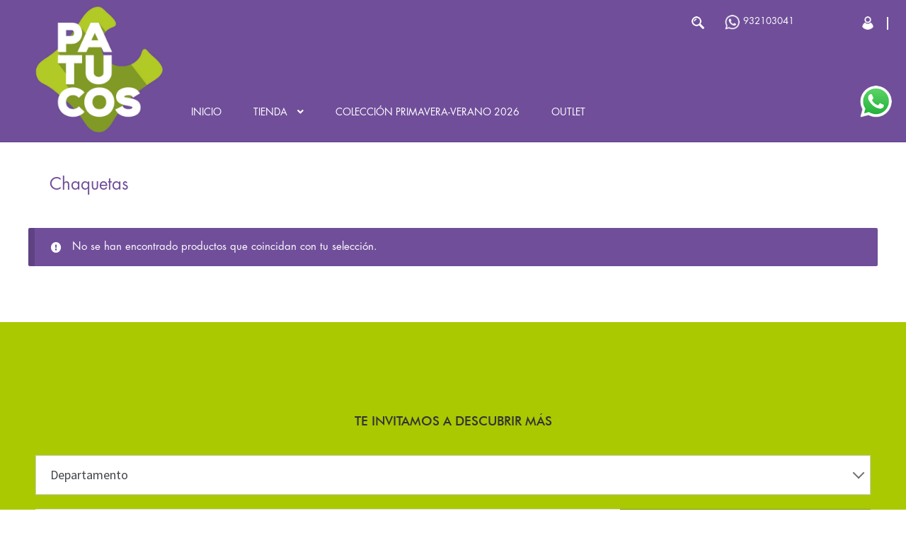

--- FILE ---
content_type: text/css
request_url: https://www.patucos.pe/wp-content/cache/wpfc-minified/f11is163/fxmq4.css
body_size: 14137
content:
.hentry.type-page .entry-header::after,
.suscripciones::after{
  clear: both;
  display: table;
}
.desarrollado {
    color: white;
    margin: 20px 0 0;
    text-align: center;
}
.desarrollado img {
    display: inline-block;
    vertical-align: middle;
}
/*
 Theme Name:   Tema Patucos
 Theme URI:    http://iasoftgroup.com/
 Description:  Tema personalizado para Patucos
 Author:       Iasoftgroup
 Author URI:   http://iasoftgroup.com
 Template:     storefront
 Version:      1.0.0
 License:      GNU General Public License v2 or later
 License URI:  http://www.gnu.org/licenses/gpl-2.0.html
 Tags:         light, dark, two-columns, right-sidebar, responsive-layout, accessibility-ready
 Text Domain:  twenty-fourteen-child
*-------------------------------------------------------------- */
.hentry.type-page#post-17 h1.entry-title {
    bottom: 0;
}
#post-17 .u-columns#customer_login >div {
    padding: 20px;
    width: 46%;
    margin: 10px 2%;
    float: left;
}

#post-17 .u-columns#customer_login >div h2 {
    text-align: center;
    color: #704e9a;
    border-bottom: 2px solid;
    padding: 0 0 10px;
    margin-bottom: 25px;
}


#post-17 .u-columns#customer_login >div input,
form.woocommerce-ResetPassword.lost_reset_password input {
    border: 1px solid lightgray;
}
form.woocommerce-ResetPassword.lost_reset_password {
    max-width: 600px;
    margin: 0 auto;
}

form.woocommerce-ResetPassword.lost_reset_password .woocommerce-form-row {
    width: 100%;
    margin-right: 0;
}
.g-recaptcha {
    text-align: center;
}

.g-recaptcha >div {
    margin: 0 auto;
}

#post-17 .u-columns#customer_login >div label.woocommerce-form-login__rememberme {
    text-align: center;
    color: black;
    margin-top: 10px;
}

#post-17 .u-columns#customer_login button.woocommerce-button,
form.woocommerce-ResetPassword.lost_reset_password button.woocommerce-Button{
    margin: 20px auto 0;
    float: none;
    display: block;
    background: transparent;
    border: 2px solid;
    text-transform: uppercase;
    font-weight: bold;
    font-size: 16px;
    transition: all 500ms;
    color: #aac900;
}

#post-17 .u-columns#customer_login button.woocommerce-button:hover,
form.woocommerce-ResetPassword.lost_reset_password button.woocommerce-Button:hover {
    background: #aac900;
    color: white;
}

p.woocommerce-LostPassword.lost_password {
    text-align: center;
}

.hentry p.woocommerce-LostPassword.lost_password a {
    font-style: italic;
}
a {
    color: #704e9a;
}
@font-face {
    font-family: 'Futura';
    src: url(//www.patucos.pe/wp-content/themes/storefront-child/fuentes/futura-webfont.eot);
    src: url(//www.patucos.pe/wp-content/themes/storefront-child/fuentes/futura-webfont.eot?#iefix) format('embedded-opentype'),
         url(//www.patucos.pe/wp-content/themes/storefront-child/fuentes/futura-webfont.woff) format('woff'),
         url(//www.patucos.pe/wp-content/themes/storefront-child/fuentes/futura-webfont.ttf) format('truetype'),
         url(//www.patucos.pe/wp-content/themes/storefront-child/fuentes/futura-webfont.svg#futuramedium) format('svg');
    font-style: normal;

}
@media screen and (-webkit-min-device-pixel-ratio:0) {
    @font-face {
    font-family: 'Futura';
    src: url(//www.patucos.pe/wp-content/themes/storefront-child/fuentes/futura-webfont.eot);
    src: url(//www.patucos.pe/wp-content/themes/storefront-child/fuentes/futura-webfont.eot?#iefix) format('embedded-opentype'),
         url(//www.patucos.pe/wp-content/themes/storefront-child/fuentes/futura-webfont.svg#futuramedium) format('svg');
    font-weight: 500;
    font-style: normal;

}
}
@font-face {
  font-family: 'Futura light';
  src: url(//www.patucos.pe/wp-content/themes/storefront-child/fuentes/Futura-Light.eot);
  src: url(//www.patucos.pe/wp-content/themes/storefront-child/fuentes/Futura-Light.eot?#iefix) format('embedded-opentype'),  
  url(//www.patucos.pe/wp-content/themes/storefront-child/fuentes/Futura-Light.otf)  format('opentype'),
	     url(//www.patucos.pe/wp-content/themes/storefront-child/fuentes/Futura-Light.woff) format('woff'), 
	     url(//www.patucos.pe/wp-content/themes/storefront-child/fuentes/Futura-Light.ttf)  format('truetype'), 
	     url(//www.patucos.pe/wp-content/themes/storefront-child/fuentes/Futura-Light.svg#Futura) format('svg');
  font-weight: lighter;
  font-style: normal;
}
@media screen and (-webkit-min-device-pixel-ratio:0) {
    @font-face {
    font-family: 'Futura light';
  src: url(//www.patucos.pe/wp-content/themes/storefront-child/fuentes/Futura-Light.eot);
  src: url(//www.patucos.pe/wp-content/themes/storefront-child/fuentes/Futura-Light.eot?#iefix) format('embedded-opentype'),  
  url(//www.patucos.pe/wp-content/themes/storefront-child/fuentes/Futura-Light.otf)  format('opentype'),
	     url(//www.patucos.pe/wp-content/themes/storefront-child/fuentes/Futura-Light.svg#Futura) format('svg');
  font-weight: lighter;
  font-style: normal;
}
}
@font-face {
  font-family: 'Futura';
  src: url(//www.patucos.pe/wp-content/themes/storefront-child/fuentes/FuturaBT-Medium.eot);
  src: url(//www.patucos.pe/wp-content/themes/storefront-child/fuentes/FuturaBT-Medium.eot?#iefix) format('embedded-opentype'), 
  url(//www.patucos.pe/wp-content/themes/storefront-child/fuentes/FuturaBT-Medium.woff) format('woff'), 
  url(//www.patucos.pe/wp-content/themes/storefront-child/fuentes/FuturaBT-Medium.ttf)  format('truetype'), 
  url(//www.patucos.pe/wp-content/themes/storefront-child/fuentes/FuturaBT-Medium.svg#FuturaBT-Medium) format('svg');
  font-weight: bold;
  font-style: normal;
}
@media screen and (-webkit-min-device-pixel-ratio:0) {
    @font-face {
  font-family: 'Futura';
  src: url(//www.patucos.pe/wp-content/themes/storefront-child/fuentes/FuturaBT-Medium.eot);
  src: url(//www.patucos.pe/wp-content/themes/storefront-child/fuentes/FuturaBT-Medium.eot?#iefix) format('embedded-opentype'), 
  url(//www.patucos.pe/wp-content/themes/storefront-child/fuentes/FuturaBT-Medium.svg#FuturaBT-Medium) format('svg');
  font-weight: bold;
  font-style: normal;
}
}
@font-face {
  font-family: 'Futura';
  src: url(//www.patucos.pe/wp-content/themes/storefront-child/fuentes/FuturaBT-Heavy.eot);
  src: url(//www.patucos.pe/wp-content/themes/storefront-child/fuentes/FuturaBT-Heavy.eot?#iefix) format('embedded-opentype'),  
  url(//www.patucos.pe/wp-content/themes/storefront-child/fuentes/FuturaBT-Heavy.woff) format('woff'), 
  url(//www.patucos.pe/wp-content/themes/storefront-child/fuentes/FuturaBT-Heavy.ttf)  format('truetype'), 
  url(//www.patucos.pe/wp-content/themes/storefront-child/fuentes/FuturaBT-Heavy.svg#FuturaBT-Heavy) format('svg');
  font-weight: 900;
  font-style: normal;
}
@media screen and (-webkit-min-device-pixel-ratio:0) {
@font-face {
  font-family: 'Futura';
  src: url(//www.patucos.pe/wp-content/themes/storefront-child/fuentes/FuturaBT-Heavy.eot);
  src: url(//www.patucos.pe/wp-content/themes/storefront-child/fuentes/FuturaBT-Heavy.eot?#iefix) format('embedded-opentype'),  
  url(//www.patucos.pe/wp-content/themes/storefront-child/fuentes/FuturaBT-Heavy.svg#FuturaBT-Heavy) format('svg');
  font-weight: 900;
  font-style: normal;
}
}
@font-face {
  font-family: 'Futura';
  src: url(//www.patucos.pe/wp-content/themes/storefront-child/fuentes/Futura-Book.eot?#iefix) format('embedded-opentype'),  
  url(//www.patucos.pe/wp-content/themes/storefront-child/fuentes/Futura-Book.otf)  format('opentype'),
  url(//www.patucos.pe/wp-content/themes/storefront-child/fuentes/Futura-Book.woff) format('woff'), 
  url(//www.patucos.pe/wp-content/themes/storefront-child/fuentes/Futura-Book.ttf)  format('truetype'), 
  url(//www.patucos.pe/wp-content/themes/storefront-child/fuentes/Futura-Book.svg#Futura-Book) format('svg');
  font-weight: normal;
  font-style: normal;
}
@media screen and (-webkit-min-device-pixel-ratio:0) {
    @font-face {
  font-family: 'Futura';
  src: url(//www.patucos.pe/wp-content/themes/storefront-child/fuentes/Futura-Book.eot?#iefix) format('embedded-opentype'),  
  url(//www.patucos.pe/wp-content/themes/storefront-child/fuentes/Futura-Book.otf)  format('opentype'),
  url(//www.patucos.pe/wp-content/themes/storefront-child/fuentes/Futura-Book.svg#Futura-Book) format('svg');
  font-weight: normal;
  font-style: normal;
}
}
@-webkit-keyframes autofill {
    to {
        color: white;
        background: transparent;
    }
}

input:-webkit-autofill {
    -webkit-animation-name: autofill;
    -webkit-animation-fill-mode: both;
}
ul.products li.product .onsale {
    display: none;
}
.sale-perc {
    background-color: #aac900;
    display: inline;
    padding: 3px 10px;
    font-size: 14px;
    color: #fff;
    text-align: center;
    border-radius: .25em;
    position: absolute;
    right: 20px;
    top: 18px;
    font-weight: bold;
}
#prod_izq .grid_no_animation figcaption .pro_price_area ins {
    color: #a6c700;
}
.product-template-default .product.type-product .price ins {
    color: #aac900;
    font-weight: bold;
}
#page {
    font-family: Futura;
}
.col-full {
    max-width: 1300px;
}
.woocommerce-active .site-header .site-branding {
    width: 200px;
    margin: 0;
}

.woocommerce-active .site-header .site-branding img {
    width:  100%;
    height: auto;
}

.site-header {
        padding: 0;
    z-index: 100;
}
.home .col-full {
    max-width:  none;
    padding: 0;
    margin:  0;
    width: 100%;
}

#black-studio-tinymce-3 {
    padding:  0;
    margin:  0;
    width: 100%;
}

#black-studio-tinymce-3 p {
    margin: 0;
}

#black-studio-tinymce-3 .white {
    padding: 0 !important;
}

#post-35 header.entry-header {
    display: none;
}

#nosotros2 {
        padding: 20px 50px;
    text-align: justify;
    color: #595755;
    font-size: 16px;
}
#nosotros1 p {
    margin: 0;
}

#nosotros1 img {
    width:  100% !important;
    height: auto !important;
}

#nosotros2 h3.widget-title {
    margin-bottom: 0;
    border: none;
    color: #595755;
    font-weight: bold;
    font-size: 30px;
    line-height: 32px;
    text-align: center;
}

#nosotros2 a.boton {
        display: block;
    border: 2px solid white;
    color: #595755;
    font-size: 16px;
    line-height: 18px;
    padding: 8px 20px;
    transition: all 300ms;
    margin-top: 25px;
    position: relative;
    font-weight: 900;
    margin: 25px auto 0;
    max-width: 85px;
    text-align: center;
}

#nosotros2 a.boton:hover {
    background-color:  white;
    color: #aac900;
    transform: scale(1.1);
}
#post-35 .panel-grid {
    margin: 0;
}
#prod_der p {
    margin: 0;
}

#prod_der img {
    width: 100% !important;
    height: auto !important;
}

#prod_izq p {
    margin: 0;
}

#prod_izq .wpb_slider_area {
    display:  block;
    padding: 30px 40px;
}

#prod_izq .wpb-woo-products-slider .wpb-wps-slider-item img {margin-bottom: 20px;}

#prod_izq .grid_no_animation figcaption {
    background: white;
}

#prod_izq .grid_no_animation figcaption h3.pro_title {
    font-size: 18px;
    line-height: 20px;
}
#prod_izq .grid_no_animation figcaption .pro_price_area {
        color: #575757;
    font-weight: 900;
    font-size: 22px;
    line-height: 22px;
    margin: 20px 0;
}

#prod_izq .grid_no_animation figcaption del {
    color: #989898 !important;
}

#prod_izq .wpb-woo-products-slider figcaption a.button {
    border: 1px solid #585858;
    color: #585858 !important;
    background: transparent;
    text-transform: uppercase;
    font-size: 15px;
    line-height: 20px;
    padding: 10px 25px;
    font-weight: 800;
}

#prod_izq .wpb-woo-products-slider figcaption a.button:hover {
    background-color: #a6c700;
    color: white !important;
}

#prod_izq .owl-theme .owl-dots .owl-dot span {
    border-radius:  0;
    border: 2px solid #a6c700;
    background-color: white !important;
    width:  15px;
    height: 15px;
}

#prod_izq .wpb-woo-products-slider.owl-theme .owl-dots .owl-dot.active span, .wpb-woo-products-slider.owl-theme .owl-dots .owl-dot:hover span {
    background: #a6c700 !important;
}

#prod_izq .owl-theme .owl-nav.disabled+.owl-dots {
    margin-top: 39px;
}
.owl-carousel.owl-drag .owl-item .wpb-wps-slider-item {
    margin: 0 15px;
}
#susc {
    text-align: center;
}

#susc h3.widget-title {
    color:  #505045;
    font-size: 18px;
    font-weight: bold;
    line-height: 20px;
    margin: 60px 0 20px;
    border:  none;
}

#susc form {
    margin: 0 auto;
    text-align: center;
    max-width: 1100px;
    position: relative;
}

#susc form .es_textbox {
    width: 100%;
    display: inline-block;
    text-align: left;
}
#susc form .es_textbox #es_txt_email {
    width: 80%;
}
#susc form .es_textbox input {
    width: 100%;
}

.input-text, input[type=email], input[type=password], input[type=search], input[type=tel], input[type=text], input[type=url], textarea {
    background: white !important;
    border:  none;
    padding: 12px 20px;
    font-size: 18px;
    line-height: 30px;
}

#susc form .es_button {
   width: 20%;
    margin: 0;
    display: inline-block;
    padding: 0;
    position: absolute;
    right: 0;
    bottom: 20px;
}

#susc form .es_button input#es_txt_button {
    background:  #739b02;
    color:  white;
    text-transform:  uppercase;
    display:  block;
    text-align:  center;
    float:  none;
    margin: 0;
    width: 100%;
    max-width: none;
    font-size:  18px;
    line-height:  22px;
    padding: 16px 0;
}
#susc form .es_lablebox {
    display: none;
}
.home .site-main,
#post-35,
.home.page-template-template-fullwidth-php .content-area {
    margin: 0;
}
.site-info {
    display: none;
}
.logo_footer {
    text-align:  center;
    margin-bottom: 20px;
}

.logo_footer img {
    display:  inline-block;
}

.footer-widgets {
    padding-top: 0;
    border:  none;
}
.footer-widgets.col-2 .block.footer-widget-1 {
    width: 100%;
    margin: 0;
    background-color: #aac900;
}
menu-menu-footermenu-menu-footer {
    text-align: center;
}

ul#menu-menu-footer li {
    display: inline-block;
    float:  none;
    padding:  0;
    margin: 5px 0 5px 3px;
    border-right: 3px solid white;
}

ul#menu-menu-footer {
    text-align: center;
}

ul#menu-menu-footer li a {
    display:  block;
    color:  white;
    font-size: 17px;
    font-weight: lighter;
    padding: 0 30px;
    line-height: 18px;
    font-family: Futura light;
    text-decoration: none;
}

ul#menu-menu-footer li#menu-item-77 {
    border: none;
}

.redes {
    text-align:  center;
    margin: 55px 0 0;
    border:  none;
}

.redes p {
    margin: 0;
}

#nav_menu-3 {
    margin-bottom: 0;
}

.redes a {
    display:  inline-block;
    vertical-align: middle;
    margin: 4px 14px;
}

.redes a img {
    width:  auto !important;
    height: 40px !important;
}

.site-footer {
    padding: 0;
}
.site-header .col-full {
    max-width: 1200px;
    margin: 0 auto;
    padding: 0 25px;
}
.storefront-primary-navigation {
    position:  absolute;
    bottom: 0;
    left:  50%;
    width:  auto;
    margin: 0 0 0 -370px;
}

.home.blog .site-header, .home.page:not(.page-template-template-homepage) .site-header, .home.post-type-archive-product .site-header {
    margin-bottom: 0;
    border: none;
}

#menu-menu-principal li a {
        color: white;
    text-transform: uppercase;
    font-size: 14px;
    line-height: 18px;
    letter-spacing: 0;
    transition: all 300ms;
    padding: 20px 20px 32px;
}

.woocommerce-active .site-header .main-navigation {
    width: auto;
    margin: 0;
}
.site-header .storefront-primary-navigation .col-full {
    max-width: none;
    width: auto;
    float: left;
    padding: 0;
}

.main-navigation ul.menu, .main-navigation ul.nav-menu {
        width: auto;
    margin: 0;
    float: left;
}
.woocommerce-active .site-header .site-search {
    width: 200px;
    margin: 20px 130px 0 0;
    border: none;
}

.woocommerce-active .site-header .site-search input {
    padding:  10px;
    background:  transparent !important;
    color: white;
    font-size:  17px;
    line-height: 20px;
    box-shadow: none;
}

.widget_search form::before, .widget_product_search form::before {
    color: white;
    margin-top: -2px;
}

.woocommerce-active .site-header .site-search label.screen-reader-text {
    display: none;
    height: 0;
}

.site-header-cart .cart-contents {
    color: white;
}

a.cart-contents:hover,.site-header-cart .widget_shopping_cart a:hover, .site-header-cart:hover > li > a, .site-header ul.menu li.current-menu-item > a {
    color: #b1ca26;
}

.site-header-cart.focus .widget_shopping_cart, .site-header-cart:hover .widget_shopping_cart {
    color: white;
}
.header-widget-region .widget.login {
       position: absolute;
    z-index: 109;
    top: -205px;
    right: 50%;
    margin-right: -600px;
    padding-top: 13px;
    padding-right: 18px;
}

.storefront-header-picker-active .wooassist-compact-layout .site-header-cart {
    margin-right: 81px;
}

.header-widget-region .widget.login a {
    color: white;
    font-size: 0;
    display: inline-block;
    background-image: url(//www.patucos.pe/wp-content/themes/storefront-child/images/user.png);
    background-repeat: no-repeat;
    background-size: auto 100%;
    width: 19px;
    height: 19px;
}
body.logged-in .header-widget-region .widget.login a.lrm-hide-if-logged-in {
    display: none;
}
body:not(.logged-in) .header-widget-region .widget.login a.lrm-show-if-logged-in {
    display: none;
}
body {
    background-color: #fff;
    overflow-x: hidden;
    font-family: futura;
    font-size: 15px;
}
.xoo-wsc-basket {
    position: absolute;
    bottom: auto;
    top: 18px;
    background: transparent;
    box-shadow: none;
    margin: 0;
    padding: 0;
    right: 50%;margin-right: -542px;
    padding-right: 36px;
    transition: none;
}
.xoo-wsc-basket .xoo-wsc-items-count {
    left:  auto;
    right:  5px;
    top:  auto;
    font-weight:  bold;
    width: auto;
}

.xoo-wsc-basket .xoo-wsc-items-count:before {
    content: "(";
    padding-right: 5px;
}

.xoo-wsc-basket .xoo-wsc-items-count:after {
    content:  ")";
    padding-left: 5px;
}

.xoo-wsc-basket .xoo-wsc-bki {
    font-size: 0;
    background-image: url(//www.patucos.pe/wp-content/themes/storefront-child/images/cart.png);
    width: 20px;
    height: 25px;
    display: block;
    background-size: auto 78%;
    background-position: center;
    background-repeat: no-repeat;
}
.lrm-form a.button, .lrm-form button, .lrm-form button[type=submit] {
    background: #7a4c9d;
}
#nosotros2 a.boton:after {
        content: ".";
    position: absolute;
    left: 100%;
    top: 50%;
    background: url(//www.patucos.pe/wp-content/themes/storefront-child/images/mas.png);
    background-size: auto;
    font-size: 0;
    width: 14px;
    height: 21px;
    margin-top: -11px;
    margin-left: 6px;
}
.footer-widgets.col-2 .block.footer-widget-1 {
    width: 100%;
    margin: 0;
    background-color: #aac900;
}

.suscripciones {
       display: block;
    padding: 70px 30px 40px;
    max-width: 1240px;
    margin: 0 auto;
    color: white;
    position: relative;
}
form.st_subscribe_form {
    position: relative;
}
.suscripciones .widget-title,
.suscripciones .st_prepend{
        color: #505045;
        font-size: 18px;
        font-weight: bold;
        line-height: 20px;
        margin: 60px 0 20px;
        border: none;
        text-align: center;
}

.suscripciones .es_lablebox {
    display: none;
}

.suscripciones input {
        width: 100% !important;
}

.suscripciones .es_textbox #es_txt_email,
.suscripciones .st_email{
    width: 80%;
}
.suscripciones .es_button input#es_txt_button,
.suscripciones .st_submit input,
.widget_mailpoet_form .mailpoet_paragraph input.mailpoet_submit{
    background: #739b02;
    color: white;
    text-transform: uppercase;
    display: block;
    text-align: center;
    float: none;
    margin: 0;
    width: 100%;
    max-width: none;
    font-size: 18px;
    line-height: 22px;
    padding: 16px 0;
}
.widget_mailpoet_form .mailpoet_form {
    clear: both;
    display: table;
    margin: 0;
    width: 100%;
}
.suscripciones .es_button,
.suscripciones .st_submit{
    width: 20%;
    margin: 0;
    display: inline-block;
    padding: 0;
    position: absolute;
    right: 0;
    bottom: 0;
}
.suscripciones p.st_category br {
    display: none;
}
.suscripciones form.es_widget_form {
    position: relative;
}
.footer-widgets.col-2 .block.footer-widget-2 {
    width: 100%;
    padding: 50px 30px 40px;
}
.site-footer .col-full {
    max-width: none;
    padding: 0;
}
.slider p {
    margin: 0;
}
.col-full {
        max-width: none;
    padding: 0;
    margin: 0;
}
.storefront-breadcrumb {
    display: none;
}
.entry-header img {
    width: 100%;
    margin: 0;
    height: auto;
}

.hentry.type-page .entry-header {
    position: relative;
}

.hentry.type-page .entry-header h1.entry-title {
    position: absolute;
    bottom: 16%;
    left: 50%;
    transform: translate(-50%,0);
    color: #aac900;
    text-transform: uppercase;
    border: 3px solid;
    padding: 15px 35px;
    font-size: 30px;
    font-weight: bold;
}
.entry-content {
    max-width: 1200px;
    margin: 0 auto;
    display: block;
    padding: 50px 30px 0;
}
.panel-layout .panel-widget-style h1 {
    text-align: center;
    color: #704e9a;
    text-transform: uppercase;
    font-size: 22px;
    letter-spacing: 0;
    font-weight: bold;
    display: block;
    margin: 0 auto 40px;
    position: relative;
}
.panel-layout .panel-widget-style h1 .in:after {
        content: ".";
    font-size: 0;
    display: block;
    width: 60%;
    margin-left: 20%;
    height: 2px;
    background-color: #704e9a;
    margin-top: 12px;
}
.panel-layout .panel-widget-style h1 .in {
    display: inline-block;
    position: relative;
}
#menu-menu-principal li a:hover, #menu-menu-principal li a.active {
    color: #aac900;
}
.home .entry-content {
    padding: 0;
    max-width: none;
}
.main-navigation ul.menu ul.sub-menu {
    width: 230px;
    padding: 20px;
    background: rgba(112, 78, 154, 0.8);
}

#menu-menu-principal ul.sub-menu li a {
    padding: 12px 0;
    width: 100%;
    font-family: Futura;
    text-transform: none;
}
.hentry .entry-content a:not(.button) {
    text-decoration: none;
}
.main-navigation ul.menu ul.sub-menu li {
    border-bottom: 1px solid white;
}

.main-navigation ul.menu ul.sub-menu li:last-child {
    border: none;
}
#menu-menu-principal ul.sub-menu li a span {
    display: block;
    font-size: 11px;
}
.header-widget-region .widget {
    margin: 0;
    padding: 0;
}
.page .header-widget-region .widget.slider {
    display: none;
}
.home.page .header-widget-region .widget.slider {
    display: block;
}
#main h1.woocommerce-products-header__title {
    text-align: left;
    color: #704e9a;
    font-size: 24px;
    letter-spacing: 0;
    margin-bottom: 0;
}

#main .term-description {
    text-align: left;
    color: #704e9a;
}

.storefront-full-width-content .woocommerce-products-header {
    margin-bottom: 0;
    padding: 46px 30px;
    max-width: 1200px;
    margin: 0 auto;
}

p.woocommerce-result-count {
    display: none;
}

.storefront-sorting {
    float: right;
    margin-top: -85px;
    margin-right: 8%;
    margin-bottom: 40px;
    position: relative;
    z-index: 9;
}
.storefront-sorting select {
        border: 1px solid #704e9a;
    color: #704e9a;
    padding: 15px 18px;
    text-transform: uppercase;
    font-size: 16px;
    font-weight: 600;
    max-width: 200px;
}

.storefront-sorting select option {
    font-size: 14px;
    line-height: 23px;
    background: rgba(112, 78, 154, 0.8);
    color: white;
    padding: 10px;
    display: table;
}

form.woocommerce-ordering {
    margin: 0;
    padding: 0;
}
.header-widget-region {
    position: relative;
    z-index: auto;
}
.headerimage {
    position: relative;
}

.headerimage h3.widget-title {
        text-align: left;
        color: #704e9a;
        font-size: 24px;
        letter-spacing: 0;
        margin-bottom: 0;
        border: none;
        padding: 40px 30px 20px;
        max-width: 1200px;
        margin: 0 auto;
}
.woocontenedor {
    max-width: 1200px;
    margin: 0 auto;
    display: block;
    padding: 0 25px;
}
ul.products {
    float: right;
    width: 80%;
}

ul#categories{
    float: left;
    width: 20%;
    margin: 0;
    padding: 0;
    list-style: none;
}
.woof_list li {
    display: flex;
    flex-wrap: wrap;
}

.woof label {
    margin: 0;
    padding: 5px 5px;
    line-height: 17px;
}

.icheckbox_flat-purple {
    flex: 0 0 20px;
    max-width: 20px;
}

.widget ul ul.woof_childs_list {
    flex: 0 0 100%;
    max-width: 100%;
    margin-top: 0 !important;
    padding: 5px 0;
}

.woof label {
    flex: 0 0 75%;
    max-width: 75%;
}
.woof_products_top_panel {
    display: none !important;
}

.woof_submit_search_form_container button {
    background: #e4e4e4;
    display: block;
    margin-top: 15px;
    padding: 5px 17px;
    border-radius: 5px;
    width: 100%;
    transition: all 500ms;
}

.woof_submit_search_form_container {
}

.woof_submit_search_form_container button:hover {
    color: white;
    background: #aac900;
}
.woof_price_search_container {
    margin-top: 25px;
}
.bloque_categoriasfiltro .woof_container_inner h4 {
    background: #704e9a;
    color: white;
    padding: 7px 10px;
    font-size: 14px;
    text-transform: uppercase;
    line-height: 17px;
}
ul#categories li {
    display: block;
}

ul#categories li a {
    display: block;
    color: #704e9a;
}

ul#categories li a img {
    display: none;
}

ul#categories li a mark.count {
    display: none;
}

ul#categories li a h2.woocommerce-loop-category__title,
ul#categories li.cat-item a{
    color: #704e9a;
    font-size: 18px;
    line-height: 20px;
    margin: 0;
    padding: 8px 8px;
    transition: all 300ms;
    border-bottom: 1px solid #704e9a;
}

ul#categories li a:hover,
ul#categories li.current-cat > a{
    background-color: #704e9a;
    color: white;
}

ul.products li.product .price {
    color: #704e9a;
    font-weight: 900;
    font-size: 18px;
    margin-bottom: 10px;
}

ul.products li.product .button {
    background-color: #704e9a;
    color: white;
    text-transform: uppercase;
    border: 1px solid lightgray;
    border-radius: 5px;
}

ul.products li.product .onsale {
    position: absolute;
    right: 20px;
    top: 20px;
    background-color: #aac900;
    color: white;
    border-color: white;
}
.storefront-sorting.order1 .woocommerce-ordering {
    display: none;
}
.storefront-sorting.order1 {
    width: 100%;
    margin: 0;
    display: block;
    float: left;
}
.storefront-sorting.order1 .woocommerce-pagination {
    margin-right: 8%;
}
.storefront-sorting.order0 .woocommerce-pagination {
    display: none;
}
.woocommerce-info, .woocommerce-noreviews, p.no-comments {
    background-color: #704e9a;
}
ul#categories li.current-cat li {
    display: block !important;
}

ul#categories li.current-cat ul.children {
    margin: 0;
}

ul#categories li.current-cat >a {
    border-bottom: 1px solid;
}
ul.product-categories {
    margin: 0;
}
ul#categories li.current-cat-parent {
    display: block !important;
}

ul#categories li.current-cat-parent li {
    display: block !important;
}
div#woocommerce_product_categories-9 {
    display: none;
}
ul#categories li.current-cat-parent ul.children {
    margin: 0;
    margin-top: 1px;
}
.product.type-product{
    max-width: 1300px;
    margin: 0 auto;
    display: block;
    padding: 50px;
}
.product.type-product .storefront-breadcrumb{
        display: block;
    margin: 0;
    padding-top: 0;
    width: 70%;
    float: left;
}
.site-header .search-form {
    position: absolute;
    right: 200px;
    top: 200px;
}
 
.site-header .search-field {
    background-color: transparent;
    background-image: url(//www.patucos.pe/wp-content/themes/storefront-child/images/search-icon.png);
    background-position: 5px center;
    background-repeat: no-repeat;
    background-size: 24px 24px;
    border: none;
    cursor: pointer;
    height: 37px;
    margin: 3px 0;
    padding: 0 0 0 34px;
    position: relative;
    -webkit-transition: width 400ms ease, background 400ms ease;
    transition:         width 400ms ease, background 400ms ease;
    width: 0;
}
 
.site-header .search-field:focus {
    background-color: #fff;
    border: 2px solid #c3c0ab;
    cursor: text;
    outline: 0;
    width: 230px;
}
.search-form
.search-submit { 
display:none;
}
.logged-in.admin-bar .xoo-wsc-basket {
    top: 50px;
}

.header-widget-region .widget.buscar {
       position: absolute;
    z-index: 101;
    top: -189px;
    right: 50%;
    margin-right: -354px;
}

.header-widget-region .widget.buscar .dgwt-wcas-search-input {
    width: 0;
    opacity: 0;
    float: right;
    margin-right: 32px;
    transition: all 300ms;
    background: #7f5ea7 !important;
    color: white;
    border-color: #74559a;
}

.header-widget-region .widget.buscar button.dgwt-wcas-search-submit {
        font-size: 0;
    background-color: transparent;
    background-image: url(//www.patucos.pe/wp-content/themes/storefront-child/images/lupa.png);
    background-repeat: no-repeat;
    padding: 0;
    margin: 0;
    min-width: 33px;
    background-size: auto 18px;
    background-position: center;
}

.header-widget-region .widget.buscar button.dgwt-wcas-search-submit:before {
    display: none;
}
.header-widget-region .widget.buscar .show .dgwt-wcas-search-input {
    width: 210px;
    opacity: 1;
}
.header-widget-region .widget.login:after {
    content: ".";
    font-size: 0;
    width: 2px;
    height: 18px;
    background-color: white;
    position: absolute;
    right: 0;
    bottom: 0;
}
.header-widget-region .widget.login p {
    margin: 0;
}
.woocontenedor li.product {
    padding: 0px;
}
.woocommerce-breadcrumb a, a.woocommerce-review-link, .product_meta a {
    color: #704e9a;
    font-size: 18px;
    text-decoration: none;
}
a:focus, .button:focus, .button.alt:focus, button:focus, input[type="button"]:focus, input[type="reset"]:focus, input[type="submit"]:focus {
    outline-color: #96588a;
    outline: none;
}
.product-template-default .product.type-product {
    padding: 15px 50px 0px;
}

.woocommerce-breadcrumb .breadcrumb-separator:after {
    color: #704e9a;
    opacity: 1;
    content: "|";
    font-weight: 900;
    height: 22px;
    font-size: 16px;
}

.woocommerce-breadcrumb {
    font-size: 18px;
    color: #704e9a;
}

.product-template-default .product.type-product h1.product_title {
    color: #704e9a;
    font-weight: bold;
    font-size: 30px;
    line-height: 32px;
    margin: 0 0 25px;
}

.product-template-default .product.type-product .price {
    float: right;
    color: #704e9a;
    font-weight: 900;
    font-size: 25px;
    margin: 0 0 20px;
}

.product-template-default .product.type-product p {
    margin: 0 0 9px;
}

.product-template-default .product.type-product {
    font-size: 14px;
}
.storefront-full-width-content .site-main ul.products.columns-3 li.product-category.product {
    display: none;
}

.storefront-full-width-content.single-product div.product .summary,.storefront-full-width-content.single-product div.product .woocommerce-tabs {
    float: right;
    width: 45.52%;
    clear: none;
    margin: 0;
    padding: 0;
    clear: right;
}
.storefront-full-width-content.single-product div.product .woocommerce-product-gallery {
        width: 50%;
    margin-bottom: 10px;
}
.woocommerce-tabs ul.tabs.wc-tabs {
    display: none;
}

.storefront-full-width-content .woocommerce-tabs .panel {
    width: 100%;
    padding: 0;
    display: block !important;
    margin: 0 0 35px;
}
.woocommerce-Reviews #respond {
    background-color: #f6eeff;
    padding: 30px;
}
textarea#comment {
    height: 100px;
}
.comment-respond .form-submit input {
    background: #704e9a;
    color: white;
}
button.alt, input[type="button"].alt, input[type="reset"].alt, input[type="submit"].alt, .button.alt, .added_to_cart.alt, .widget-area .widget a.button.alt, .added_to_cart, .widget a.button.checkout {
    background-color: #aac900;
    border-color: #aac900;
    color: white;
}
.woocommerce-breadcrumb a:hover {
    color: #aac900;
}

.slick-slider,
.single-product div.product .woocommerce-product-gallery .flex-viewport{
    width: 72%;
    float: right;
}

.c4d-woo-vs-gallery .c4d-woo-vs-nav,
.single-product div.product .woocommerce-product-gallery .flex-control-thumbs{
    width: 22%;
    float: left;
    position: absolute;
    left: 0;
    top: 0;
    height: 100%;
    overflow: auto;
}
.c4d-woo-vs-gallery {
    float: left;
}
.c4d-woo-vs-gallery .c4d-woo-vs-nav .slick-list.draggable {
    padding: 0 !important;
}

.c4d-woo-vs-gallery .c4d-woo-vs-nav .slick-track {
    transform: none !important;
    width: 100% !important;
}

.c4d-woo-vs-gallery .c4d-woo-vs-nav .slick-track .slick-slide {
    width: 100% !important;
}
.c4d-woo-vs-type-text .c4d-woo-vs-attribute {
    width: auto;
    height: auto;
    border-radius: 0;
    text-transform: none;
    padding: 5px 10px;
    min-width: 0;
    min-height: 0;
    line-height: normal;
}

.c4d-woo-vs-type-text .c4d-woo-vs-attribute.active {
    background-color: #704e9a;
    color: white;
    border-color: #9a7dbd;
}

.c4d-woo-vs-type-color .c4d-woo-vs-attribute, .c4d-woo-vs-type-image .c4d-woo-vs-attribute {
    border-radius: 0;
    border: 4px solid #ffffff;
    padding: 0;
    opacity: 1;
    width: 50px;
    height: 50px;
}

.c4d-woo-vs-type-color .c4d-woo-vs-attribute.active, .c4d-woo-vs-type-image .c4d-woo-vs-attribute.active {
        text-decoration: underline;
    opacity: 1;
}
.c4d-woo-vs-type-image .c4d-woo-vs-attribute.active span {
    text-decoration: underline;
}
.woocommerce-variation-add-to-cart .quantity {
    border: 1px solid lightgray;
}

.single-product div.product form.cart .quantity {
       margin: 0;
    width: 15%;
    display: none !important;
}

.single-product div.product form.cart .quantity input {
    padding: 5px 3px 4px;
    width: 100%;
    text-align: center;
}

.single-product div.product form.cart button {
    width: 100%;
    text-transform: uppercase;
    font-size: 17px;
    line-height: 20px;
    background-color: #704e9a;
    border-radius: 5px;
    transition: all 300ms;
}
.single-product div.product form.cart button:hover {
    background-color: #aac900;
    color: white;
}
.c4d-woo-vs-clear {
        margin: auto auto 0px;
    font-weight: 700;
    display: none;
}
.storefront-full-width-content.single-product div.product .woocommerce-product-gallery.woocommerce-product-gallery--columns-5 .flex-control-thumbs li {
    margin: 0;
    width: 100%;
}

.storefront-full-width-content.single-product div.product .woocommerce-product-gallery.woocommerce-product-gallery--columns-5 .flex-control-thumbs li img {
    margin: 0;
    padding: 0 5px 10px 5px;
    width: 100%;
    box-sizing: border-box;
}
.product-template-default .product.type-product .product_meta .sku_wrapper {
    display: none;
}

.product-template-default .product.type-product .product_meta .posted_in {
    display: none;
}

.product-template-default .product.type-product .product_meta {
    border: none;
    padding: 0;
    margin: 10px 0 20px;
}

.product-template-default .product.type-product .product_meta .tagged_as {
        font-size: 0;
    background-image: url(//www.patucos.pe/wp-content/themes/storefront-child/images/etiqueta.png);
    background-repeat: no-repeat;
    background-position: left 7px;
    padding-left: 23px;
}

.product-template-default .product.type-product .product_meta .tagged_as a {
       color: #6f7072;
    text-decoration: none;
    font-size: 18px;
    font-weight: bold;
}
.pswp__bg {
    background: rgba(41, 41, 41, 0.7);
}
.pswp__caption {
    display: none;
}
.c4d-woo-vs-single-list-box {
        margin: auto auto 0px;
    width: 100%;
}
.c4d-woo-vs-type-image .c4d-woo-vs-attribute span {
    display: block;
    font-size: 12px;
    height: auto;
    text-transform: capitalize;
    color: #4d4d4d;
    line-height: 12px;
    position: absolute;
    width: 100%;
    top: 100%;
    margin-top: 10px;
    z-index: 99;
}

.c4d-woo-vs-type-image .c4d-woo-vs-attribute {
        margin-bottom: 25px;
    position: relative;
    overflow: visible;
    vertical-align: middle;
}
.c4d-woo-vs-type-image .c4d-woo-vs-attribute span {
    display: block;
    font-size: 12px;
    height: auto;
    text-transform: capitalize;
    color: #4d4d4d;
    line-height: 12px;
    position: absolute;
    width: 100%;
    top: 100%;
    margin-top: 10px;
    z-index: 99;
}

.c4d-woo-vs-type-image .c4d-woo-vs-attribute {
    margin-bottom: 25px;
    position: relative;
    overflow: visible;
}

.c4d-woo-vs-single-list-box label {
    color: #4d4d4d;
}

.c4d-woo-vs-type-image label {
    display: none;
}
section.related.products {
    float: left;
    width: 50%;
    display: none;
}

section.related.products ul#categories {
    display: none;
}

section.related.products ul.products {
    width: 100%;
}

section.related.products ul.products li {
    padding: 0;
}

section.related.products ul.products li span.price {
    width: 100%;
    font-size: 18px;
    line-height: 20px;
}

section.related.products ul.products li h2.woocommerce-loop-product__title {
    font-size: 15px;
    width: 100%;
}

section.related.products ul.products li  a.button {
    display: none;
}

nav.storefront-product-pagination,
section.related.products ul.products .c4d-woo-vs-box-colors {
    display: none;
}
.storefront-full-width-content .site-main ul.products.columns-3 li.product {
    margin: 0 0% 5% 5% !important;
    width: 28%;
    clear: none !important;
}
section.up-sells.upsells.products {
    display: none;
}
.wpwrps-product-slider-wrap {
    display: inline-block;
    width: 50%;
    clear: none;
}
.wpwrps-product-slider-wrap ul#categories{
    display: none;
}

.wpwrps-product-slider-wrap ul.products {
    width: 100%;
    margin: 0;
    padding: 0;
    position: relative;
}

.wpwrps-product-slider-wrap .woocontenedor {
    padding: 0;
    position: relative;
}

.storefront-full-width-content .site-main .wpwrps-product-slider-wrap ul.products.columns-3 li.product {
    margin: 10px !important;
}

.storefront-full-width-content .site-main .wpwrps-product-slider-wrap ul.products.columns-3 li.product a.button.add_to_cart_button {
    display: none;
}

.storefront-full-width-content .site-main .wpwrps-product-slider-wrap ul.products.columns-3 li.product .c4d-woo-vs-box-colors {
    display: none;
}

.storefront-full-width-content .site-main .wpwrps-product-slider-wrap ul.products.columns-3 li.product h2.woocommerce-loop-product__title {
    display: none;
}

.storefront-full-width-content .site-main .wpwrps-product-slider-wrap ul.products.columns-3 li.product span.price {
    text-align: center;
    font-size: 15px;
    display: block;
    width: 100%;
    margin: 0;
}

span.price {}

.storefront-full-width-content .site-main .wpwrps-product-slider-wrap ul.products.columns-3 li.product img {
    margin-bottom: 10px;
}

.storefront-full-width-content .site-main .wpwrps-product-slider-wrap ul.products.columns-3 ul.slick-dots {
    display: none !important;
}

.wpwrps-product-slider button.slick-prev {
    top: 0;
    left: 0;
    width: 34px;
    background-image: url(//www.patucos.pe/wp-content/themes/storefront-child/images/c1.png) !important;
    background-color: transparent !important;
    background-repeat: repeat !important;
    background-size: 100% auto !important;
    background-position: center !important;
    height: 100%;
    padding: 0 !important;
    margin: 0 !important;
    position: absolute;
    transform: none;
}
.wpwrps-product-slider button.slick-next {
    top: 0;
    right: 0;
    width: 34px;
    background-image: url(//www.patucos.pe/wp-content/themes/storefront-child/images/c2.png) !important;
    background-color: transparent !important;
    background-repeat: repeat !important;
    background-size: 100% auto !important;
    background-position: center !important;
    height: 100%;
    padding: 0 !important;
    margin: 0 !important;
    position: absolute;
    transform: none;
}
.wpwrps-product-slider .slick-list {
    padding: 0;
}

.slick-prev:before, .slick-next:before {
    display: none;
}
.wpwrps-product-slider-wrap h2 {
        font-size: 15px;
    color: #4d4d4d;
    margin: 0;
    font-weight: bold;
}
.single-product div.product form.cart {
    margin: 0;
    padding: 60px 0;
}
.storefront-full-width-content .site-main ul.products.columns-3 li.product .c4d-woo-vs-box-colors {
    position: absolute;
    left: 0;
    bottom: 44%;
    width: 100%;
    background: rgba(255,255,255,0.7);
    height: auto;
    z-index: 999;
    display: none;
}

.storefront-full-width-content .site-main ul.products.columns-3 li.product .c4d-woo-vs-box-colors .c4d-woo-vs-box-color {
    width: 40px;
    height: 40px;
    border-radius: 0;
    border: none;
    margin: 5px 5px 0px;
}

.storefront-full-width-content .site-main ul.products.columns-3 li.product  a.colors {
    color: #cecece;
    font-size: 16px;
    margin: 0 0 5px;
    display: block;
    cursor: pointer;
}
.storefront-full-width-content .site-main ul.products.columns-3 li.product a.colors:hover,
.storefront-full-width-content .site-main ul.products.columns-3 li.product.acti a.colors{
    color: #704e9a;
}
.storefront-full-width-content .site-main ul.products.columns-3 li.product.acti .c4d-woo-vs-box-colors {
    display: block;
}
.wpwrps-product-slider a.colors {
    display: none !important;
}
.para.widget {
    margin-right: 8%;
    float: right;
    margin-top: -85px;
    padding-right: 230px;
}

.para.widget ul {
    margin: 0;
}

.para.widget ul li {
    float: left;
    margin: 5px 10px;
    color: #704e9a;
    text-transform: uppercase;
    font-size: 14px;
    line-height: 17px;
}
a.volverallistado {
    float: right;
    font-size: 16px;
    line-height: 18px;
    padding: 5px 5px 5px 20px;
    background-image: url(//www.patucos.pe/wp-content/themes/storefront-child/images/back.jpg);
    background-repeat: no-repeat;
    background-position: left center;
}
.select2-results__option {
    color: white;
    font-size: 13px;
    line-height: 15px;
    padding: 7px 17px;
    background: rgba(112, 78, 154, 0.8);
}
.select2-container--open .select2-dropdown--below {
    padding: 0;
}
.para.widget form {
    margin: 0;
}
.suscripciones.widget select {
    padding: 12px 20px;
    font-size: 18px;
    line-height: 30px;
    width: 100%;
    background-color: white;
    color: #43454b;
    outline: 0;
    border: 0;
    box-sizing: border-box;
    font-weight: 400;
    box-shadow: inset 0 1px 1px rgba(0,0,0,.125);
}
#prod_der .texto {
    position: absolute;
    left: 10%;
    width: 80%;
    z-index: 9;
    top: 50%;
    transform: translate(0,-50%);
    text-align: center;
    color: white;
    text-transform: uppercase;
    font-weight: bold;
    font-size: 56px;
    line-height: 58px;
    border: 4px solid rgba(255, 255, 255, 0.7);
    box-sizing: border-box;
    padding: 70px 20px;
}

div#prod_der {
    position: relative;
}

#prod_der .texto span {
    font-size: 24px;
    line-height: 26px;
    display: block;
}
.wpwrps-product-slider button.slick-next, .wpwrps-product-slider button.slick-next:hover, .wpwrps-product-slider button.slick-next:focus {
        background-image: url(//www.patucos.pe/wp-content/themes/storefront-child/images/c2.png) !important;
    background-color: transparent !important;
    background-repeat: repeat !important;
    background-size: 100% auto !important;
    background-position: center !important;
}
.wpwrps-product-slider button.slick-prev, .wpwrps-product-slider button.slick-prev:hover, .wpwrps-product-slider button.slick-prev:focus {
    background-image: url(//www.patucos.pe/wp-content/themes/storefront-child/images/c1.png) !important;
    background-color: transparent !important;
    background-repeat: repeat !important;
    background-size: 100% auto !important;
    background-position: center !important;
}
ul#menu-menu-footer li:before {
    display: none;
}
article#post-75 {
    max-width: 800px;
    margin: 0 auto;
    display: block;
}

article#post-75 .widget-title {
    color: #704e9a;
    font-weight: bold;
    font-size: 24px;
    position: relative;
    padding-left: 26px;
    padding-bottom: 0;
    border: none;
    margin: 0;
}

article#post-75 .widget-title:before {
    content: ".";
    font-size: 52px;
    font-weight: bold;
    line-height: 0;
    position: absolute;
    left: 0;
    top: 0;
}

article#post-75  .siteorigin-widget-tinymce {
    display: block;
    padding-left: 25px;
    font-size: 18px;
    font-weight: lighter;
    font-family: 'Futura light';
    line-height: 24px;
}

article#post-75 .btn{
        padding: 0;
    font-style: italic;
    color: #704e9a;
    font-family: Futura;
    transition: all 300ms;
}

article#post-75 p {
    margin: 0 0 5px;
}
article#post-75 .btn:hover {
    background: transparent;
    color: #aac900;
    text-decoration: underline;
}
article#post-75 iframe {
    max-width: 100%;
}
article#post-75 .siteorigin-widget-tinymce a {
    color: #6d6d6d;
}

article#post-75 .siteorigin-widget-tinymce a:hover {
    color: #704e9a;
}
div#superiorterm {
    border: 3px solid #ab98c5;
}

.terminos {
    display: block;
    padding: 25px;
    text-align: justify;
}

.terminos h3.widget-title {
    color: #704e9a;
    font-family: Futura;
    font-weight: bold;
    font-size: 19px;
    margin: 0;
    padding: 0;
    border: none;
    text-align: left;
}

.terminos strong {
    color: #444444;
}
.panel_contacto h3.widget-title,
.envio_dev h3.widget-title{
    padding: 0;
    border: none;
    margin: 0 0 15px;
    color: #704e9a;
    font-weight: bold;
}

.panel_contacto a {font-weight: bold;}

#post-65 .so-panel,
#post-67 .so-panel{
    margin-bottom: 0px;
}
.envio_dev#envio_dev1 {
    border-bottom: 2px solid #cbbeda;
}

.envio_dev {
    display: block;
    padding: 10px 20px;
}
.envio_dev ul {
    list-style: disc;
}
.dgwt-wcas-suggestions-wrapp {
    min-width: 210px;
    background: rgba(112, 78, 154, .9);
    color: white;
}
.dgwt-wcas-st {
    color: #aac900;
}
.dgwt-wcas-st>span.dgwt-wcas-st--tax {
    display: none;
}
.dgwt-wcas-sd {
    padding-right: 10px;
    color: white;
}
.dgwt-wcas-suggestion-selected {
    background-color: #56367d;
}
#post-15.hentry.type-page .entry-header h1.entry-title,
#post-16.hentry.type-page .entry-header h1.entry-title{
    position: relative;
    bottom: auto;
    left: auto;
    transform: none;
    width: auto;
    display: inline-block;
}

#post-15.hentry.type-page .entry-header,
#post-16.hentry.type-page .entry-header{
    margin: 35px 0 0;
    padding: 0;
        text-align: center;
}

table.cart th {
    background-color: #aac900;
    padding: 10px;
    color: white;
    text-transform: uppercase;
    text-shadow: 1px 2px 2px #717171;
}

table.shop_table_responsive tbody tr td {
    padding: 10px;
    border-bottom: 1px solid lightgray !important;
}

table.cart td.product-quantity .qty {
    border: 1px solid lightgray;
    padding: 0px;
}

table.cart td.actions input {
    border: 1px solid #704e9a;
    color: #704e9a;
    padding: 5px 15px;
    height: auto;
}

table.cart td.actions .button,
.shipping-calculator-form p .button{
    background: #704e9a;
    color: white;
    margin-bottom: 12px;
}

.wc-proceed-to-checkout .button.checkout-button:hover,
#payment .place-order .button:hover{
    background-color: #704e9a;
    color: white;
}
.shipping-calculator-form p {
    margin-bottom: 10px;
}

.shipping-calculator-form p input {
    border: 1px solid lightgray;
    font-size: 15px;
    padding: 5px 10px;
    line-height: 16px;
}
#customer_details input,#customer_details textarea {
    font-size: 15px;
    border: 1px solid lightgray;
    padding: 8px 10px;
    line-height: 18px;
}

.woocommerce-billing-fields #billing_country_field {
    display: none;
}

#customer_details label {
        color: #846da0;
    line-height: 100%;
    text-align: left;
}
table.woocommerce-checkout-review-order-table tfoot th {
    padding: 5px 10px;
}
.woocommerce-billing-fields h3,
#order_review_heading {
    color: #704e9a;
    text-transform: uppercase;
    border-bottom: 2px solid;
    font-weight: bold;
    padding: 0;
    margin: 0 0 20px;
    text-align: left;
    line-height: 100%;
}
.woocommerce-additional-fields textarea {
    height: 100px;
}

table.woocommerce-checkout-review-order-table thead th {
    padding: 5px 10px;
    background-color: #704e9a;
    color: #b1ca26;
}

table.woocommerce-checkout-review-order-table td {
    padding: 5px 10px;
}

.woocommerce-shipping-totals label span.woocommerce-Price-amount {
    font-size: 12px;
    width: 100%;
    display: block;
}

.woocommerce-shipping-totals input[type=radio]+label {
    margin: 0;
}

.woocommerce-checkout-review-order tr.order-total {
    color: #704e9a;
    font-weight: bold;
    font-size: 18px;
}

#payment .payment_methods>.wc_payment_method>label, #payment .payment_methods>.woocommerce-PaymentMethod>label {
    padding: 10px 15px;
}

#payment .payment_methods > li .payment_box {
    font-size: 13px;
    line-height: 17px;
    padding: 10px 25px;
}

#payment .place-order {
    background: #f1f1f1;
}

.woocommerce-privacy-policy-text {
    font-size: 13px;
    line-height: 16px;
    font-style: italic;
}
p.woocommerce-thankyou-order-received {
    text-align: center;
    display: block;
    font-size: 23px;
    line-height: 25px;
}

ul.woocommerce-order-overview {
    background-color: #b1ca26;
    color: black;
    float: left;
    width: 100%;
    margin: 0px 0 30px;
    text-align: center;
}

ul.woocommerce-order-overview li {
    box-sizing: border-box;
    width: 50%;
    float: left;
    border: 1px dotted white !important;
    padding: 10px !important;
}

.woocommerce-bacs-bank-details,.woocommerce-order-details {
    float: left;
    width: 100%;
    border: 2px solid #704e9a;
    margin-bottom: 30px;
}

.woocommerce-bacs-bank-details h2.wc-bacs-bank-details-heading, .woocommerce-order-details h2,.woocommerce-customer-details h2 {
    background-color: #5b3788;
    color: white;
    text-transform: uppercase;
    text-align: center;
    font-size: 20px;
    line-height: 22px;
    border: none;
    margin: 0 0 1px;
    padding: 12px;
}

.woocommerce-bacs-bank-details h3.wc-bacs-bank-details-account-name {
    background-color: #704e9a;
    color: white;
    font-size: 18px;
    padding: 6px 15px 14px;
    margin: 2px 0 0;
}

.woocommerce-bacs-bank-details ul.wc-bacs-bank-details {
    margin: 0 0 36px;
    float: left;
    width: 100%;
}

.woocommerce-bacs-bank-details ul.wc-bacs-bank-details li {
    width: 33.33%;
    float: left;
    border: none;
    padding: 15px 20px;
}

.woocommerce-order-details h2 {
    background-color: #b1ca26;
}

.woocommerce-order-details {
    border-color: #b1ca26;
}

.woocommerce-order-details table thead th {
    padding: 8px 15px;
    background-color: #9fb330;
    color: white;
}

.woocommerce-order-details table td {
    padding: 8px 15px;
    border-bottom: 1px solid lightgray;
}

.woocommerce-order-details tfoot th {
    text-align: right;
    background-color: #f1f1f1;
    border-bottom: 1px solid lightgray;
    padding: 8px 15px;
}

table.woocommerce-table.woocommerce-table--order-details {
    margin: 0;
}

.woocommerce-order-details tfoot {
    color: #704e9a;
}

.woocommerce-customer-details {
    float: left;
    width: 100%;
    position: relative;
    text-align: center;
    border: 2px solid #5b3788;
}

.woocommerce-customer-details address {
    margin: 20px;
}
.woocommerce-bacs-bank-details ul.wc-bacs-bank-details li.bank_name {
        background-image: url(//www.patucos.pe/wp-content/themes/storefront-child/bbva.png);
    background-size: 120px auto;
    background-repeat: no-repeat;
    background-position: 95% center;
    padding-right: 130px;
}
.volver {
    float: right;
    margin-top: 20px;
}

.volver a {
    display: block;
    background-color: #5b3788;
    color: white;
    text-transform: uppercase;
    font-size: 22px;
    line-height: 24px;
    padding: 14px 20px;
    transition: all 300ms;
}

.volver a:hover {
    transform: scale(1.05);
    background-color: #aac900;
}
.woocommerce-bacs-bank-details ul.wc-bacs-bank-details li strong {
    color: black;
}
#post-181 .entry-content {
    max-width: none;
    padding: 0;
}

#post-181 .panel-grid {
    margin: 0;
}

/*#post-181 .panel-grid img {
    width: 100%;
    height: auto;
    display: block;
    margin: 0;
    filter: grayscale(1);
    transition: all 400ms;
        border-radius: 0;
}

#post-181 .panel-grid a:hover img {
    filter: grayscale(0);
}

#post-181 .panel-grid a:before {
    content: ".";
    width: 100%;
    position: absolute;
    font-size: 0;
    height: 100%;
    top: 0;
    left: 0;
    background: rgba(0,0,0,.5);
    z-index: 9;
    transition: all 400ms;
}

#post-181 .panel-grid a {
    position: relative;
    display: block;
    transition: all 400ms;
}

#post-181 .panel-grid a:hover:before{
    background:transparent;
}*/
.page-id-181 div#primary ,
.page-id-181 div#primary .site-main ,
.page-id-181 div#primary .site-main article#post-181 {
       margin: 0;
    background-color: black;
}
#post-181 .panel-grid-cell {
    margin: 0;
    padding: 0;
}

.select2-dropdown {
    background: transparent;
    border: none;
}
/* Change the white to any color ;) */
input:-webkit-autofill,
input:-webkit-autofill:hover, 
input:-webkit-autofill:focus, 
input:-webkit-autofill:active  {
    -webkit-box-shadow: 0 0 0 30px white inset !important;
}
/*Change text in autofill textbox*/
input:-webkit-autofill {
    -webkit-text-fill-color: #43454b !important;
}
.woocommerce-checkout .header-widget-region .widget.buscar {
    display: none;
}
/*******************/
.mailpoet_form .mailpoet_paragraph:nth-of-type(1) {
    width: 100%;
}
.mailpoet_paragraph .departamentos {
    display: block;
    background-color: white;
    color: #43454b;
    width: 100%;
    font-size: 18px;
    position: relative;
    font-family: "Source Sans Pro",HelveticaNeue-Light,"Helvetica Neue Light","Helvetica Neue",Helvetica,Arial,"Lucida Grande",sans-serif;
}
.mailpoet_paragraph .departamentos .parsley-errors-list.filled {
    position: absolute;
    left: 20px;
    top: -28px;
}
.mailpoet_paragraph {
    width: 70%;
    float: left;
}
.widget_mailpoet_form .mailpoet_paragraph.botonenv {
    width: 30%;
}
.mailpoet_paragraph .departamentos .mailpoet_segment_label {
      position: relative;
    cursor: pointer;
    padding: 12px 20px;
    border: 1px solid #ccc;
    line-height: 30px;
    font-weight: normal !important;
    display: inline-block !important;
    width: 100%;
    top: auto;
    margin: 0;
    background: white;
}
.mailpoet_paragraph .departamentos .mailpoet_segment_label:after {
  position: absolute;
    content: "";
    border-left: 2px solid #6f6f6f;
    border-top: 2px solid #6f6f6f;
    padding: 5px;
    right: 10px;
    top: 34%;
    -moz-transform: rotate(-135deg);
    -ms-transform: rotate(-135deg);
    -o-transform: rotate(-135deg);
    -webkit-transform: rotate(-135deg);
    transform: rotate(-135deg);
}
.mailpoet_paragraph .departamentos .mailpoet_segment_label:active:after {
  right: 8px;
  top: 21%;
}
.mailpoet_paragraph .departamentos .items {
  padding: 2px;
  display: none;
  margin: 0;
  border: 1px solid #ccc;
  border-top: none;
  display: none;
}
.mailpoet_paragraph .departamentos .items label {
  list-style: none;
}
#items {
    display: none;
}
.mailpoet_paragraph .departamentos #items {
    border: 2px solid lightgray;
}

.mailpoet_paragraph .departamentos #items label.mailpoet_checkbox_label {
    display: inline-block;
    width: 20%;
    padding: 8px 20px;
    border: 1px solid #efefef;
    cursor: pointer;
    font-size: 15px;
    line-height: 18px;
    font-family: "Source Sans Pro",HelveticaNeue-Light,"Helvetica Neue Light","Helvetica Neue",Helvetica,Arial,"Lucida Grande",sans-serif;
    font-weight: normal;
}

.mailpoet_paragraph .departamentos #items label.mailpoet_checkbox_label input {
        width: 0 !important;
    overflow: hidden;
    display: none;
}

.mailpoet_paragraph .departamentos div#items label.mailpoet_checkbox_label:hover,
.mailpoet_paragraph .departamentos div#items label.mailpoet_checkbox_label.activo{
    color: #aac900;
}
input[type=checkbox]:checked + label {
  color: #aac900;
} 
.xoo-wsc-img-col img {
    height: auto !important;
}
.storefront-full-width-content .site-main ul.products.columns-3 li.product:nth-child(3n+1) {
    clear: left !important;
}
ul#categories span.titc {
    background-color: #704e9a;
    text-align: center;
    color: white;
    padding: 5px 10px;
    cursor: pointer;
    display: none;
    border-bottom: 2px solid #aac900;
}
.storefront-handheld-footer-bar ul li>a {
    height: 3.2em;
}

.storefront-handheld-footer-bar ul li>a::before {
    font-size: 21px;
}

.storefront-handheld-footer-bar ul li.cart .count {
    font-size: 8px;
}

.storefront-handheld-footer-bar ul li.search .site-search {
    padding: 0;
}
.woocommerce-visanet-pe-details ul.wc-visanet-pe-details {
    margin: 0;
    float: left;
    width: 100%;
    background: #704e9a;
    color: white;
}

.woocommerce-visanet-pe-details ul.wc-visanet-pe-details li {
        box-sizing: border-box;
        width: 50%;
        float: left;
        border: 1px dotted white !important;
        padding: 10px !important;
        text-align: center;
}

.woocommerce-visanet-pe-details  p {
    display: block;
    text-align: center;
    font-size: 16px;
    margin: 10px 0;
    float: left;
    width: 100%;
}

section.woocommerce-visanet-pe-details {
    float: left;
    width: 100%;
    margin-bottom: 30px;
}
.woocommerce-visanet-pe-details p a {
    text-decoration: underline !important;
}
.woocommerce-visanet-pe-details p a.no-print {
    background-color: #704e9a !important;
    text-transform: uppercase;
    padding: 10px 20px !important;
    transition: all 500ms;
        text-decoration: none !important;
}

.woocommerce-visanet-pe-details p a.no-print:hover {
    background-color: #b1ca26 !important;
}
.storefront-full-width-content .site-main .wpwrps-product-slider ul.products.columns-3 li.product {
    clear: none !important;
}
#black-studio-tinymce-10 {
    margin: 0;
    text-align: center;
    color: white;
    margin-top: 20px;
}

#black-studio-tinymce-10 img {
    display: inline-block;
    vertical-align: middle;
    width: 44px;
    border-radius: 0;
}

#black-studio-tinymce-10 p {
    margin: 0;
}
.woocommerce-order-pay ul.order_details {
    margin: 0 0 30px;
    float: left;
    width: 100%;
    background-color: #f1f1f1;
}

.woocommerce-order-pay ul.order_details li {
    width: 50%;
    float: left;
    border: 1px dotted #e3e3e3;
    padding: 10px 20px;
    margin: 0;
}

.woocommerce-order-pay ul.order_details:before {
    display: none;
}

.woocommerce-order-pay ul.order_details:after {
    display: none;
}

.woocommerce-order-pay .woocommerce {
    text-align: center;
}
.woocommerce-variation-price del .woocommerce-Price-amount.amount {
    font-size: 15px;
    color: gray;
}
.woocommerce-variation-price ins .woocommerce-Price-amount.amount {
    color: #aac900;
    padding: 10px;
    font-weight: bold;
}

.single-product div.product .single_variation .price {background-color: #f5f5f5;display: block;padding: 5px 15px;border-radius: 5px;margin-bottom: 12px;}
/*********agregadoel 9 de marzo*************/
.header-widget-region .widget.telefonos {
    position: absolute;
    z-index: 100;
    top: -189px;
    right: 50%;
    margin-right: -474px;
    padding-top: 8px;
}

.header-widget-region .widget.telefonos p {
    display: inline-block;
    vertical-align: middle;
    margin-left: 10px;
    margin-bottom: 0;
}

.header-widget-region .widget.telefonos a {
    display: block;
    color: white;
}

.header-widget-region .widget.telefonos a img {
        width: auto;
    height: 21px;
    display: inline-block;
    vertical-align: middle;
    margin-right: 5px;
}
.header-widget-region .widget.wsenlace {
    position: absolute;
    top: -80px;
    z-index: 200;
    margin-right: -600px;
    right: 50%;
}

.wsenlace img {
    width: 45px;
    height: auto;
}

.wsenlace p {
    margin: 0;
}
#payment  li.wc_payment_method.payment_method_cheque label {
    background-image: url(//www.patucos.pe/wp-content/themes/storefront-child/images/qr_patucos.jpeg);
    background-repeat: no-repeat;
    background-position: right center;
    background-size: auto 100px;
    padding: 40px 15px;
}
.b_odd,
.b_even {
        color: white;
    font-size: 45px;
    line-height: 48px;
    align-items: center !important;
    justify-content: center !important;
}
.b_odd {
    background: #aac900;
}
.b_even {
    background: #704e9a;
}
.btexto p {
    margin: 0 0 20px;
}
.hentry .entry-content  .btexto .boton {
    border: 2px solid white;
    color: #595755;
    font-size: 16px;
    line-height: 18px;
    padding: 8px 20px;
    font-weight: 900;
    margin: 0px auto 0 35px;
    text-align: center;
        position: relative;
        transition: all 300ms;
}
.hentry .entry-content  .b_even .btexto .boton {
    color: white;
}  
.hentry .entry-content  .btexto .boton:hover {
    background-color: white;
    color: #aac900;
    transform: scale(1.1);
}
.hentry .entry-content .b_even .btexto .boton:hover {
    color: #704e9a;
}
.btexto {
    padding: 20px 30px;
    max-width: 350px;
    margin: 0 auto;
}
.hentry .entry-content  .btexto .boton:after {
        content: ".";
    position: absolute;
    left: 100%;
    top: 50%;
    background: url(//www.patucos.pe/wp-content/themes/storefront-child/images/mas.png);
    background-size: auto;
    font-size: 0;
    width: 14px;
    height: 21px;
    margin-top: -11px;
    margin-left: 6px;
}
.chart-container p.md-size-chart-label {
    display: none;
}

.chart-container .chart-content {
    display: none !important;
}
.storefront-full-width-content.single-product div.product .summary .button-wrapper {
    width: 100%;
    float: none;
    margin: 0;
}

.button-wrapper #chart-button, .button-wrapper .md-size-chart-btn {
    color: #704e9a;
    text-decoration: underline;
    display: inline-block;
    transition: all 500ms;
    background-image: url(//www.patucos.pe/wp-content/themes/storefront-child/images/icon_tallas.png);
    background-size: auto 100%;
    background-repeat: no-repeat;
    padding: 5px 5px 5px 40px;
}
.button-wrapper #chart-button:hover, .button-wrapper .md-size-chart-btn:hover {
    transform: scale(1.05);
    color: #aaca4a;
    text-decoration: none;
}
.bloque_categoriasfiltro {
    margin: 0;
}

.bloque_categoriasfiltro .widget.widget-woof {
    margin: 0;
}
.wpb-woo-products-slider figure .stock,
.wpb-woo-products-slider.woocommerce .wpb-wps-slider-item span.onsale{
    display: none !important;
}
.post-type-archive main#main,
.archive main#main{
    max-width: 1200px;
    margin: 0 auto;
}
.car_archive {
    position: relative;
    margin: 20px auto;
    max-width: 1200px;
    overflow: hidden;
    padding: 0 25px;
}
.cat-slide a {
    text-align: center;
    display: block;
    font-size: 16px;
}

.cat-slide a span {
    display: block;
    padding: 8px;
}
.swiper-button-next, .swiper-button-prev {
    color: #704e9a;
}

.swiper-button-next:after, .swiper-button-prev:after {
    font-size: 26px;
    font-weight: bold;
}

.swiper-button-next {
    right: 0;
    top: 45%;
}

.swiper-button-prev {
    left: 0;
    top: 45%;
}
/********movil*******/
@media screen and (max-width: 1300px) {
.header-widget-region .widget.wsenlace {
    margin-right: 0;
    right: 20px;
}
    .storefront-primary-navigation {
    left: 0;
    margin-left: 250px;
}

.header-widget-region .widget.login {
    margin-right: 0;
    right: 25px;
}

.xoo-wsc-basket {
    margin-right: 0;
    right: 80px;
}

.header-widget-region .widget.buscar {
    margin-right: 0;
    right: 278px;
}
.header-widget-region .widget.telefonos {
    margin-right: 0;
    right: 158px;
}
#prod_der .texto {
    font-size: 50px;
    line-height: 52px;
}

#prod_der .texto span {
    font-size: 22px;
}
}

@media screen and (max-width: 1200px) {
    .footer-widgets.col-2 .block.footer-widget-2 {
}

ul#menu-menu-footer li a {
    padding: 0 18px;
}

.product.type-product {
    padding: 25px;
}

#nosotros2 h3.widget-title {font-size: 28px;padding-bottom: 18px;}

#nosotros2 {
    padding: 20px 36px;
}
#prod_der .texto {
    padding: 60px 15px;
    font-size: 42px;
    line-height: 44px;
}

#prod_der .texto span {
    font-size: 20px;
    line-height: 22px;
}
.storefront-sorting {
    margin-right: 30px;
}

.para.widget {
    margin-right: 260px;
    padding-right: 0;
}
}

@media screen and (max-width: 1000px) {
    .woocommerce-active .site-header .site-branding {
    width: 170px;
}

#menu-menu-principal li a {
    padding: 20px 10px 32px;
    text-align: center;
}

.header-widget-region .widget.buscar,
.header-widget-region .widget.telefonos {
    top: -159px;
}

.header-widget-region .widget.login {
    top: -174px;
}
.product.type-product {
    padding: 0px;
    margin: 0 10px;
}

#prod_der .texto {
    font-size: 32px;
    line-height: 34px;
    padding: 50px 12px;
}

#prod_der .texto span {
    font-size: 18px;
    line-height: 20px;
}

#nosotros2 {
    padding: 20px 25px;
    font-size: 15px;
    line-height: 20px;
}

#nosotros2 h3.widget-title {
    padding-bottom: 15px;
    position: absolute;
    left: 12.5%;
    top: 70%;
    width: 40%;
    text-align: center;
    padding: 15px;
    background: rgba(170, 201, 0, .7);
    transform: translate(0,-50%);
}


div#nosotros {
    position: relative;
}

#nosotros2 a.boton {
    margin-bottom: -15px;
}
p {
    margin: 0 0 1em;
}
.header-widget-region .col-full {
    padding: 0;
    margin: 0;
}

.site-footer .col-full {
    margin: 0;
}
.storefront-full-width-content .site-main ul.products.columns-3 li.product {
        width: 45%;
    clear: none !important;
}
.storefront-full-width-content .site-main ul.products.columns-3 li.product:nth-child(3n+1) {
    clear: none !important;
}
.storefront-full-width-content .site-main ul.products.columns-3 li.product:nth-child(2n+1) {
    clear: left !important;
}
ul.products {
    width: 73%;
}

ul#categories{
    width: 26%;
}
.product-template-default .product.type-product {
    padding: 15px 25px 0;
}

.c4d-woo-vs-type-text .c4d-woo-vs-attribute {
    margin: 2px 8px 2px 0;
}

.product-template-default .product.type-product .price {
}

.woocommerce-breadcrumb a, a.woocommerce-review-link, .product_meta a {
    font-size: 16px;
    line-height: 18px;
}

.woocommerce-breadcrumb {
    font-size: 16px;
}
.woocommerce-bacs-bank-details ul.wc-bacs-bank-details li.bank_name {
    width: 100%;
}

.woocommerce-bacs-bank-details ul.wc-bacs-bank-details li {
    width: 50%;
}
.mailpoet_paragraph .departamentos #items label.mailpoet_checkbox_label {
    width: 25%;
}
.b_odd, .b_even {
    font-size: 35px;
    line-height: 39px;
}
}

@media screen and (max-width: 780px) {
    #nosotros2 h3.widget-title {
    width: 70%;
    top: 45%;
}
.suscripciones {
    padding: 30px 30px;
}
.suscripciones .es_textbox #es_txt_email, .suscripciones .st_email {
    width: 65%;
}

.suscripciones .es_button, .suscripciones .st_submit {
    width: 35%;
}
#productos .panel-grid-cell {
    width: 50% !important;
}

#productos {
    flex-direction: row !important;
    -webkit-flex-direction: row !important;
}
.storefront-full-width-content .site-main ul.products.columns-3 li.product {
    float: left;
}

ul#categories li a h2.woocommerce-loop-category__title, ul#categories li.cat-item a {
    font-size: 16px;
    line-height: 18px;
}

.para.widget {
    margin-right: 249px;
    margin: 0;
}

.storefront-sorting {
    margin: 0 30px 30px 20px;
}

.storefront-full-width-content .woocommerce-products-header {
    padding-bottom: 20px;
}
ul.products {
    margin-bottom: 30px;
}
.product.type-product .storefront-breadcrumb {
    width: 100%;
    padding-bottom: 3px;
}

a.volverallistado {
    float: left;
}

.storefront-full-width-content.single-product div.product .woocommerce-product-gallery {
    width: 100%;
    margin-top: 20px;
    float: left;
}

.storefront-full-width-content.single-product div.product .summary, .storefront-full-width-content.single-product div.product .woocommerce-tabs {
    width: 100%;
    margin-top: 25px;
}
.wpwrps-product-slider-wrap {
    float: left;
    width: 100%;
}
.b_even {
    flex-direction: column-reverse !important;
}
}

@media screen and (max-width: 767px) {
#post-17 .u-columns#customer_login >div {
    width: 100%;
    margin: 10px 0;
        padding: 0;
}

#post-17 .u-columns#customer_login >div h2 {
    font-size: 24px;
}
.hentry.type-page#post-17 h1.entry-title {
    position: relative;
    margin: 20px auto 10px;
    text-align: center;
    transform: none;
    left: auto;
    display: inline-block;
}
#post-17 header.entry-header {
    text-align: center;
}
hentry.type-page#post-17 header {
    text-align: center;
}

#post-17 .entry-content {
    padding-top: 20px;
}
    body {
    padding-bottom: 50px;
}
.site-footer .storefront-handheld-footer-bar a:not(.button), button.menu-toggle, button.menu-toggle:hover {
    color: white;
    background-color: #674492;
    border-color: white;
}

.storefront-handheld-footer-bar ul li.cart .count, button.menu-toggle:after, button.menu-toggle:before, button.menu-toggle span:before {
    background-color: white;
}
button.menu-toggle {
        text-transform: uppercase;
    font-size: 20px;
    line-height: 22px;
    margin-bottom: 5px;
        min-width: 130px;
}

button.menu-toggle span::before, button.menu-toggle::after, button.menu-toggle::before {
    width: 20px;
    height: 3px;
}

button.menu-toggle::before {
    transform: translateY(-6px);
}

button.menu-toggle::after {
    transform: translateY(6px);
}

.storefront-primary-navigation {
    margin: 0;
    left: auto;
    right: 25px;
    top: 80px;
}
.site-header .main-navigation .menu {
    background: #704e9a;
    width: 220px;
    border: 1px solid #9d7dc5;
    text-align: center;
}

.main-navigation ul li a {
    color: white;
    padding: 8px;
    border-bottom: 1px dotted #8c71ad;
}
.handheld-navigation .dropdown-toggle {
    color: white;
}
.main-navigation ul.menu ul.sub-menu {
    width: 100%;
    margin: 0;
    background: #5b3986;
    padding: 8px 18px;
}

.handheld-navigation .dropdown-toggle {
    color: white;
}

.main-navigation ul li a {text-transform: uppercase;font-size: 14px;}

.main-navigation ul li li a {
    text-transform: none;
    border-color: #5b3986;
}

.main-navigation ul li li a span {
    display: block;
    font-size: 12px;
    line-height: 13px;
}

.main-navigation ul.menu ul.sub-menu li {
    border-color: #8969b1;
}
.main-navigation ul li a:hover, .main-navigation ul li:hover > a, .site-title a:hover, a.cart-contents:hover, .site-header-cart .widget_shopping_cart a:hover, .site-header-cart:hover > li > a, .site-header ul.menu li.current-menu-item > a {
    color: #b1ca26;
}
.hentry.type-page .entry-header h1.entry-title {
    font-size: 25px;
    line-height: 28px;
}
.mailpoet_paragraph .departamentos #items label.mailpoet_checkbox_label {
    width: 33.33%;
}
.header-widget-region .widget.wsenlace {
    position: fixed;
    top: auto;
    bottom: 80px;
}
.storefront-handheld-footer-bar ul li>a:before {
    color: white;
}
}

@media screen and (max-width: 600px) {

.header-widget-region .widget.telefonos {
    top: -94px;
}
    .woocommerce-order-pay ul.order_details li {
    width: 100%;
}
    .woocommerce-active .site-header .site-branding {
    width: 100px;
}

.site-header .col-full {
    padding: 0 15px;
}

.header-widget-region .widget.login {
    top: -114px;
    right: 15px;
}

.storefront-primary-navigation {
    top: 46px;
    right: 15px;
}

button.menu-toggle {
    padding: 10px 20px 10px 50px;
    font-size: 16px;
    line-height: 16px;
}

.header-widget-region .widget.buscar {
        top: -95px;
    right: 143px;
    display: none;
}
.entry-content {
    padding-top: 30px;
}
.xoo-wsc-basket {
    right: 70px;
    top: 10px;
}
.hentry.type-page .entry-header h1.entry-title {
    font-size: 22px;
    line-height: 22px;
    padding: 15px 20px;
}

.panel-layout .panel-widget-style h1 {
    font-size: 20px;
    line-height: 22px;
    margin-bottom: 20px;
}
ul.woocommerce-order-overview li,
.woocommerce-visanet-pe-details ul.wc-visanet-pe-details li{
    width: 100%;
}

p.woocommerce-thankyou-order-received {
    font-size: 18px;
    line-height: 20px;
}

.woocommerce-bacs-bank-details ul.wc-bacs-bank-details li {
    width: 100%;
    padding: 6px 20px;
}

.volver a {
    font-size: 18px;
    line-height: 18px;
}
.mailpoet_paragraph .departamentos #items label.mailpoet_checkbox_label {
    width: 50%;
}
.icheckbox_flat-purple {
    flex: 0 0 15px;
    max-width: 15px;
    background-size: auto 17px;
}
ul#categories {
    width: 30%;
}

ul.products {
    width: 70%;
}
.storefront-full-width-content .site-main ul.products.columns-3 li.product h2.woocommerce-loop-product__title {
    font-size: 14px;
}
}

@media screen and (min-width: 501px) {
ul.product-categories,
.bloque_categoriasfiltro{
    display: block !important;
}
}
@media screen and (max-width: 500px) {
    .bloque_categoriasfiltro {
    padding: 15px 20px;
}
.header-widget-region .widget.telefonos {
    top: -94px;
    right: 140px;
}

.header-widget-region .widget.telefonos a {
    font-size: 0;
}
#post-17 .u-columns#customer_login >div h2 {
    font-size: 20px;
}
.archive ul#categories{
    position: fixed;
    right: 0;
    bottom: 19px;
    z-index: 99;
    background-color: white;
    max-height: 70vh;
    overflow: auto;
}
ul#categories span.titc {
    display: block;
}

ul.product-categories,
.bloque_categoriasfiltro {
    display: none;
}
.mailpoet_paragraph .departamentos #items label.mailpoet_checkbox_label {
    width: 50%;
    font-size: 14px;
    padding: 5px 10px;
}
.mailpoet_paragraph {
    width: 100%;
}

.widget_mailpoet_form .mailpoet_paragraph.botonenv {
    width: 100%;
}
    .woocommerce-billing-fields h3, #order_review_heading {
    font-size: 20px;
    line-height: 22px;
}

#customer_details label {
    font-size: 14px;
    line-height: 18px;
}

table.woocommerce-checkout-review-order-table td {
    font-size: 12px;
    line-height: 14px;
}
    .xoo-wsc-basket {
    right: 66px;
    top: 10px;
}

#nosotros2 h3.widget-title {
    font-size: 20px;
    line-height: 24px;
    left: 0;
    width: 100%;
    top: 6px;
    padding: 10px;
    transform: none;
}

#nosotros2 {padding-top: 0;}

div#nosotros {
    padding-top: 50px !important;
}

#productos .panel-grid-cell {
    width: 100% !important;
}

#productos {
    flex-direction: column !important;
    -webkit-flex-direction: column  !important;
}

.footer-widgets.col-2 .block.footer-widget-2 {
    padding: 30px 20px;
}

.logo_footer img {
    width: 100px;
    height: auto;
}

ul#menu-menu-footer li a {
    padding: 0 12px;
    font-size: 15px;
    line-height: 15px;
}

ul#menu-menu-footer li {
    border-width: 2px;
}

.redes {
    margin-top: 30px;
}

.redes a {
    margin: 4px 10px;
}

.redes a img {
    height: 30px !important;
}
.suscripciones {padding: 25px;}

.suscripciones .widget-title, .suscripciones .st_prepend {
    font-size: 16px;
    line-height: 18px;
    margin: 40px 0 20px;
}

.suscripciones .es_textbox #es_txt_email, .suscripciones .st_email {
    width: 100%;
}

.suscripciones .es_button, .suscripciones .st_submit {
    position: relative;
    width: 100%;
}
div#nosotros1 {
    padding: 0 24px;
}
.hentry.type-page .entry-header h1.entry-title {
    font-size: 22px;
    line-height: 22px;
    padding: 15px 20px;
}

.panel-layout .panel-widget-style h1 {
    font-size: 17px;
    line-height: 20px;
    margin-bottom: 14px;
}

.entry-content {
    padding: 20px 20px 0;
    text-align: justify;
}

.hentry.type-page .entry-header h1.entry-title {
    font-size: 18px;
    line-height: 18px;
    min-width: 200px;
    border-width: 2px;
    padding: 12px 15px;
    text-align: center;
}
.storefront-full-width-content .site-main ul.products.columns-3 li.product {
    width: 46%;
    margin: 20px 2% !important;
}

ul.products {
    width: 100%;
}

ul#categories{
    width: 100%;
    margin-bottom: 30px;
}

ul.products li.product .price {
    font-size: 16px;
    line-height: 18px;
}

ul.products li.product .woocommerce-loop-product__title, ul.products li.product h2, ul.products li.product h3 {
    font-size: 14px;
    line-height: 16px;
}

.storefront-full-width-content .site-main ul.products.columns-3 li.product a.colors {
    font-size: 14px;
}

ul.products li.product .button {
    font-size: 13px;
    padding: 6px 15px;
}

.select2-container--default .select2-selection--single .select2-selection__rendered {
    font-size: 12px;
    padding: 10px 35px 10px 12px;
}

.storefront-sorting select {
    max-width: 153px;
}

.select2-container {
    width: 100% !important;
}

.para.widget {
    margin-right: 30px;
    width: 82%;
}

.storefront-sorting {
    margin-bottom: 10px;
    width: 82%;
}
.product-template-default .product.type-product {
    padding: 15px 10px 0;
}

.woocommerce-breadcrumb a, a.woocommerce-review-link, .product_meta a {
    font-size: 12px;
    line-height: 14px;
}

.woocommerce-breadcrumb .breadcrumb-separator {
    padding: 0 2px;
}

.woocommerce-breadcrumb {
    font-size: 12px;
    line-height: 14px;
}

a.volverallistado {
    font-size: 12px;
    line-height: 14px;
    background-size: auto 7px;
    padding-left: 14px;
}

.product-template-default .product.type-product h1.product_title {
    font-size: 22px;
    line-height: 22px;
    margin-bottom: 15px;
}

.product-template-default .product.type-product .price {
    width: 100%;
    font-size: 22px;
    line-height: 24px;
}

.single-product div.product form.cart {
    padding: 20px 0;
}
article#post-75 iframe {
    max-height: 300px;
}

article#post-75 .siteorigin-widget-tinymce {
    font-size: 15px;
    text-align: left;
    line-height: 20px;
    padding-left: 18px;
}

article#post-75 .widget-title {
    font-size: 20px;
    padding-left: 20px;
}
p.woocommerce-thankyou-order-received {
    font-size: 16px;
    line-height: 18px;
}

.woocommerce-bacs-bank-details h2.wc-bacs-bank-details-heading, .woocommerce-order-details h2, .woocommerce-customer-details h2 {
    font-size: 16px;
    line-height: 20px;
}

.woocommerce-bacs-bank-details h3.wc-bacs-bank-details-account-name {
    font-size: 16px;
}

ul.order_details li strong {
    font-size: 14px;
    line-height: 16px;
}

ul.woocommerce-order-overview li {
    font-size: 11px;
    line-height: 12px;
}

.woocommerce-bacs-bank-details ul.wc-bacs-bank-details li {
    font-size: 11px;
    line-height: 12px;
}

.woocommerce-bacs-bank-details ul.wc-bacs-bank-details li.bank_name {
    background-size: 90px auto;
    padding-right: 100px;
}

.volver a {
    font-size: 14px;
    line-height: 16px;
}
.wsenlace img {
    width: 38px;
}

.header-widget-region .widget.wsenlace {
    bottom: 60px;
    right: 10px;
}
.b_odd, .b_even {
    font-size: 24px;
    line-height: 27px;
}

.btexto {
    max-width: 300px;
}
}
.header-widget-region .widget_brand_thumbnails ul.brand-thumbnails{text-align:center}.header-widget-region .widget_brand_thumbnails ul.brand-thumbnails::before,.header-widget-region .widget_brand_thumbnails ul.brand-thumbnails::after{content:"";display:table}.header-widget-region .widget_brand_thumbnails ul.brand-thumbnails::after{clear:both}.header-widget-region .widget_brand_thumbnails ul.brand-thumbnails li{display:inline-block;width:auto !important;float:none !important;margin-bottom:0 !important}.header-widget-region .widget_brand_thumbnails ul.brand-thumbnails li img{max-height:16px;width:auto;display:block}.widget_brand_nav ul li .count{float:right}.tax-product_brand .woocommerce-products-header{display:flex;flex-direction:column;margin:0 0 2.2906835em;text-align:center}.tax-product_brand .woocommerce-products-header .brand-thumbnail{margin:0 0 1em;width:auto;max-height:2.2906835em;align-self:center;order:1}.tax-product_brand .woocommerce-products-header .woocommerce-products-header__title,.tax-product_brand .woocommerce-products-header .term-description{order:2}div#brands_a_z::before,div#brands_a_z::after{content:"";display:table}div#brands_a_z::after{clear:both}div#brands_a_z ul.brands_index{margin-left:0;padding:0}div#brands_a_z ul.brands_index li{float:none;display:inline-block;margin:0 .3342343017em .2360828548em 0;padding:0;text-transform:uppercase}div#brands_a_z ul.brands_index li a,div#brands_a_z ul.brands_index li span{float:none;display:block;border:0;padding:.3819820591em;min-width:1.618em;text-align:center;background-color:#eee;color:#43454b;line-height:1}div#brands_a_z ul.brands_index li span{opacity:.3}div#brands_a_z h3{text-transform:uppercase}div#brands_a_z a.top{padding:.6180469716em;background-color:#eee;color:#43454b;border:0;line-height:1}div#brands_a_z ul.brands{margin-left:0;list-style-position:inside}div#brands_a_z ul.brands li{margin:0 0 .3819820591em;padding:0 0 .3819820591em;border-bottom:1px solid rgba(0,0,0,.05)}.storefront-wc-brands-single-product{margin:0 0 .5407911001em}.storefront-wc-brands-single-product img{max-height:2.2906835em}@media(min-width: 768px){div#brands_a_z ul.brands_index{width:21.7391304348%;float:left;margin-right:4.347826087%;transition:all .5s ease}div#brands_a_z h3{width:73.9130434783%;float:right;margin-right:0;clear:right;text-transform:uppercase}div#brands_a_z h3:first-of-type{margin-top:0}div#brands_a_z a.top{clear:right}div#brands_a_z ul.brands{width:73.9130434783%;float:right;margin-right:0;clear:right}}
@media (min-width: 768px){
	.storefront-header-picker-active .wooassist-compact-layout .main-navigation  {
		width: 55%;
		float: right;
		margin-right: 0em;
		clear: none;
		text-align: right;
	}
	.storefront-header-picker-active  .wooassist-compact-layout .site-branding,.storefront-header-picker-active .wooassist-compact-layout .site-logo-anchor,.storefront-header-picker-active .wooassist-compact-layout .site-logo-link{
	    margin-right: 1%;
	}	
	.storefront-header-picker-active .wooassist-compact-layout .site-search .widget_product_search{
		margin-left:2%;
		width: 100%;
	} 
	.storefront-header-picker-active .wooassist-compact-layout .storefront-primary-navigation {
		background: rgba(0,0,0,0);
	}
	.storefront-header-picker-active .wooassist-compact-layout .site-header-cart{
		margin-left:2%;
		width: 20%;
	}
	.storefront-header-picker-active .wooassist-centered-layout .site-branding{
		text-align: center;
		margin: 0 auto;
		float: none;
		width: 27%;
	}
	
	.storefront-header-picker-active .wooassist-centered-layout .site-search {
		float: right;
		margin-right: 2%;
	}
	.storefront-header-picker-active .wooassist-centered-layout .main-navigation{
		width: 55%;
	}

}

--- FILE ---
content_type: text/javascript
request_url: https://www.patucos.pe/wp-content/themes/storefront-child/js/custom.js?ver=1.0.0
body_size: 743
content:
jQuery(document).ready(function($) {
  
//select2
$('.woocommerce-ordering select').select2({
	minimumResultsForSearch: Infinity
});

$(".select2-container--default .select2-selection--single .select2-selection__placeholder").text("Filtrar por");
$("#billing_state_field  .select2-selection--single .select2-selection__placeholder").text("Seleccionar");

checkoutnewletter();

function checkoutnewletter(){
    if($(".mailpoet_checkbox_label").length>0){
         $(".mailpoet_checkbox_label").parent().addClass("departamentos").attr("id", "list1");
        $("#mailpoet_form_1 .mailpoet_paragraph input.mailpoet_submit").parent().addClass("botonenv");
         setTimeout(function(){ selectnews(); }, 1000);

    }
    else{
        setTimeout(function(){ checkoutnewletter(); }, 50);
    }
}

    function selectnews(){
   

        var classes = $('[class^=mailpoet_checkbox_label]').map(function() {
            return $(this).attr('class');
        });

        // Filter only unique ones
        var uniqueClasses = $.unique(classes);

        // Now group them
        $(uniqueClasses).each(function(i, v) {
            $('.' + v).wrapAll('<div id="items" class ="items"></div>');
        });

        var checkList = document.getElementById('list1');
        var items = document.getElementById('items');
        checkList.getElementsByClassName('mailpoet_segment_label')[0].onclick = function(evt) {
            if (items.classList.contains('visible')) {
                items.classList.remove('visible');
                items.style.display = "none";
            } else {
                items.classList.add('visible');
                items.style.display = "block";
            }


        }

        items.onblur = function(evt) {
            items.classList.remove('visible');
        }
    }
});//fin ready